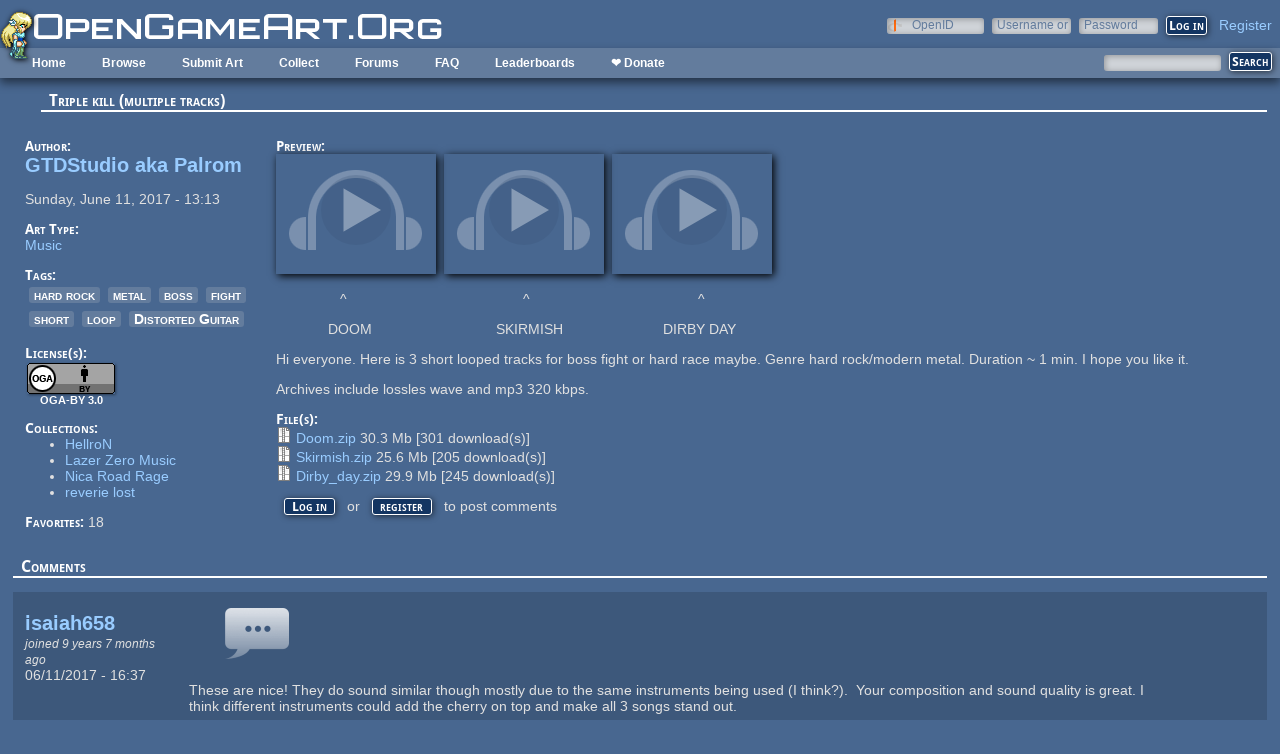

--- FILE ---
content_type: text/html; charset=utf-8
request_url: https://opengameart.org/content/triple-kill-multiple-tracks
body_size: 7442
content:
<!DOCTYPE html PUBLIC "-//W3C//DTD XHTML+RDFa 1.0//EN"
  "http://www.w3.org/MarkUp/DTD/xhtml-rdfa-1.dtd">
<html xmlns="http://www.w3.org/1999/xhtml" xml:lang="en" version="XHTML+RDFa 1.0" dir="ltr"
  xmlns:content="http://purl.org/rss/1.0/modules/content/"
  xmlns:dc="http://purl.org/dc/terms/"
  xmlns:foaf="http://xmlns.com/foaf/0.1/"
  xmlns:rdfs="http://www.w3.org/2000/01/rdf-schema#"
  xmlns:sioc="http://rdfs.org/sioc/ns#"
  xmlns:sioct="http://rdfs.org/sioc/types#"
  xmlns:skos="http://www.w3.org/2004/02/skos/core#"
  xmlns:xsd="http://www.w3.org/2001/XMLSchema#">

<head profile="http://www.w3.org/1999/xhtml/vocab">
  <meta http-equiv="Content-Type" content="text/html; charset=utf-8" />
<link rel="shortcut icon" href="https://opengameart.org/sites/all/themes/oga/opengameart2_favicon.ico" type="image/vnd.microsoft.icon" />
<meta content="IE=edge,chrome=1" http-equiv="X-UA-Compatible" />
<meta name="description" content="^   ^   ^ DOOM  SKIRMISH  DIRBY DAYHi everyone. Here is 3 short looped tracks for boss fight or hard race maybe. Genre hard rock/modern metal. Duration ~ 1 min. I hope you like it. Archives include lossles wave and mp3 320 kbps." />
<meta name="generator" content="Drupal 7 (http://drupal.org)" />
<link rel="canonical" href="https://opengameart.org/content/triple-kill-multiple-tracks" />
<link rel="shortlink" href="https://opengameart.org/node/74552" />
<meta property="og:site_name" content="OpenGameArt.org" />
<meta property="og:type" content="article" />
<meta property="og:url" content="https://opengameart.org/content/triple-kill-multiple-tracks" />
<meta property="og:title" content="Triple kill (multiple tracks)" />
<meta property="og:description" content="^   ^   ^ DOOM  SKIRMISH  DIRBY DAYHi everyone. Here is 3 short looped tracks for boss fight or hard race maybe. Genre hard rock/modern metal. Duration ~ 1 min. I hope you like it. Archives include lossles wave and mp3 320 kbps." />
<meta property="og:updated_time" content="2023-08-22T10:52:23-07:00" />
<meta property="og:image" content="https://opengameart.org/sites/default/files/styles/audio_with_background/public/audio_preview/Doom%28mp3%5E320%29.mp3.png" />
<meta property="article:published_time" content="2017-06-11T13:13:26-07:00" />
<meta property="article:modified_time" content="2023-08-22T10:52:23-07:00" />
<meta name="dcterms.title" content="Triple kill (multiple tracks)" />
<meta name="dcterms.creator" content="GTDStudio aka Palrom" />
<meta name="dcterms.description" content="^   ^   ^ DOOM  SKIRMISH  DIRBY DAYHi everyone. Here is 3 short looped tracks for boss fight or hard race maybe. Genre hard rock/modern metal. Duration ~ 1 min. I hope you like it. Archives include lossles wave and mp3 320 kbps." />
<meta name="dcterms.publisher" content="OpenGameArt.org" />
<meta name="dcterms.date" content="2017-06-11T13:13-07:00" />
<meta name="dcterms.type" content="Sound" />
<meta name="dcterms.format" content="text/html" />
  <title>Triple kill (multiple tracks) | OpenGameArt.org</title>
  <link type="text/css" rel="stylesheet" href="https://opengameart.org/sites/default/files/css/css_xE-rWrJf-fncB6ztZfd2huxqgxu4WO-qwma6Xer30m4.css" media="all" />
<link type="text/css" rel="stylesheet" href="https://opengameart.org/sites/default/files/css/css_ff3tJc71Z402cxcrQprs7GRkOQJuOqgs2LWeSWIHHR0.css" media="all" />
<link type="text/css" rel="stylesheet" href="https://opengameart.org/sites/default/files/css/css_tEtvFGhnOc-KHD4tmmzYBpkDNcsr2D2Ep4vHodgpeO0.css" media="all" />
<link type="text/css" rel="stylesheet" href="https://opengameart.org/sites/default/files/css/css_yvSvohn2vroFCEffcYBt9DRR-HehyFA_4rW2FdWzqwI.css" media="all" />
  <script type="text/javascript" src="https://opengameart.org/sites/default/files/js/js_YD9ro0PAqY25gGWrTki6TjRUG8TdokmmxjfqpNNfzVU.js"></script>
<script type="text/javascript" src="https://opengameart.org/sites/default/files/js/js_OleKOf9_B3i8KMuL1Hw42y0CdgVBVJBkK2f0bnCIGKY.js"></script>
<script type="text/javascript" src="https://opengameart.org/sites/default/files/js/js_gHk2gWJ_Qw_jU2qRiUmSl7d8oly1Cx7lQFrqcp3RXcI.js"></script>
<script type="text/javascript" src="https://opengameart.org/sites/default/files/js/js_9bncmYixfTNYGMATt6yVLaNQV0GhvO1_z14bWnF3otY.js"></script>
<script type="text/javascript">
<!--//--><![CDATA[//><!--
var lightbox_path="/sites/all/modules/oga/lightbox";jQuery(document).ready(function () { jQuery("a.preview-lightbox").lightBox(); });
//--><!]]>
</script>
<script type="text/javascript" src="https://opengameart.org/sites/default/files/js/js_7ogYAP4kmkUPDhqIzRFfdtY7h1in9LBAd1txo2bdFkw.js"></script>
<script type="text/javascript" src="https://opengameart.org/sites/default/files/js/js_WNcjX9C7AzUw-N1abXrdZLpLq71PtBe1dISODcGzqx8.js"></script>
<script type="text/javascript">
<!--//--><![CDATA[//><!--
jQuery.extend(Drupal.settings, {"basePath":"\/","pathPrefix":"","setHasJsCookie":0,"ajaxPageState":{"theme":"oga_theme_no_side_bar","theme_token":"117Yf8R5nqq3DXpdtfbzygvuXoidnX7eC94MBwcjHmk","js":{"misc\/jquery.js":1,"misc\/jquery-extend-3.4.0.js":1,"misc\/jquery-html-prefilter-3.5.0-backport.js":1,"misc\/jquery.once.js":1,"misc\/drupal.js":1,"misc\/jquery.cookie.js":1,"misc\/form-single-submit.js":1,"sites\/all\/modules\/entityreference\/js\/entityreference.js":1,"sites\/all\/modules\/oga\/lightbox\/js\/jquery.lightbox-0.5.js":1,"0":1,"sites\/all\/modules\/compact_forms\/compact_forms.js":1,"modules\/openid\/openid.js":1,"sites\/all\/modules\/oga\/ajax_dlcount\/ajax_dlcount.js":1,"sites\/all\/themes\/oga\/oga_theme.js":1},"css":{"modules\/system\/system.base.css":1,"modules\/system\/system.menus.css":1,"modules\/system\/system.messages.css":1,"modules\/system\/system.theme.css":1,"sites\/all\/modules\/comment_notify\/comment_notify.css":1,"modules\/comment\/comment.css":1,"modules\/field\/theme\/field.css":1,"sites\/all\/modules\/logintoboggan\/logintoboggan.css":1,"modules\/node\/node.css":1,"modules\/search\/search.css":1,"modules\/user\/user.css":1,"modules\/forum\/forum.css":1,"sites\/all\/modules\/views\/css\/views.css":1,"sites\/all\/modules\/ctools\/css\/ctools.css":1,"sites\/all\/modules\/oga\/cctag\/cctag.css":1,"sites\/all\/modules\/oga\/lightbox\/css\/jquery.lightbox-0.5.css":1,"sites\/all\/modules\/compact_forms\/compact_forms.css":1,"modules\/openid\/openid.css":1,"sites\/all\/modules\/ds\/layouts\/ds_3col_stacked_fluid\/ds_3col_stacked_fluid.css":1,"sites\/all\/modules\/ds\/layouts\/ds_2col_stacked\/ds_2col_stacked.css":1,"sites\/all\/themes\/oga\/oga_theme.css":1,"sites\/all\/themes\/oga\/oga_no_side_bar\/oga_theme_no_side_bar.css":1}},"compactForms":{"forms":["user-login-form"],"stars":2},"urlIsAjaxTrusted":{"\/art-search":true,"\/content\/triple-kill-multiple-tracks?destination=node\/74552":true}});
//--><!]]>
</script>
</head>
<body class="html not-front not-logged-in no-sidebars page-node page-node- page-node-74552 node-type-art domain-opengameart-org" >
  <div id="skip-link">
    <a href="#main-content" class="element-invisible element-focusable">Skip to main content</a>
  </div>
    
<noscript><style>
node_art_form_group_author_information {
  display: block !important;
}
</style></noscript>

<div id='page'>
  <div id='topright'>  <div class="region region-topright">
    <div id="block-user-login" class="block block-user">

    <h2>User login</h2>
  
  <div class="content">
    <form action="/content/triple-kill-multiple-tracks?destination=node/74552" method="post" id="user-login-form" accept-charset="UTF-8"><div><div class="form-item form-type-textfield form-item-openid-identifier">
  <label for="edit-openid-identifier">OpenID </label>
 <input type="text" id="edit-openid-identifier" name="openid_identifier" value="" size="15" maxlength="255" class="form-text" />
<div class="description"><a href="http://openid.net/">What is OpenID?</a></div>
</div>
<div class="form-item form-type-textfield form-item-name">
  <label for="edit-name">Username or e-mail <span class="form-required" title="This field is required.">*</span></label>
 <input type="text" id="edit-name" name="name" value="" size="15" maxlength="60" class="form-text required" />
</div>
<div class="form-item form-type-password form-item-pass">
  <label for="edit-pass">Password <span class="form-required" title="This field is required.">*</span></label>
 <input type="password" id="edit-pass" name="pass" size="15" maxlength="128" class="form-text required" />
</div>
<input type="hidden" name="form_build_id" value="form-3HJ95QBkTQT2eOM_l-XtAzEedZ7bHXdNWdxUK2zBJpE" />
<input type="hidden" name="form_id" value="user_login_block" />
<input type="hidden" name="openid.return_to" value="https://opengameart.org/openid/authenticate?destination=node/74552" />
<div class="item-list"><ul class="openid-links"><li class="openid-link first"><a href="#openid-login">Log in using OpenID</a></li>
<li class="user-link last"><a href="#">Cancel OpenID login</a></li>
</ul></div><div class="item-list"><ul><li class="first"><a href="/user/register" title="Create a new user account.">Create new account</a></li>
<li class="last"><a href="/user/password" title="Request new password via e-mail.">Request new password</a></li>
</ul></div><div class="form-actions form-wrapper" id="edit-actions"><input type="submit" id="edit-submit" name="op" value="Log in" class="form-submit" /></div></div></form>  </div>
</div>
<div id="block-oga-register" class="block block-oga">

    
  <div class="content">
    <a href='#' onclick='window.location="/user/register?human=1"'>Register</a>  </div>
</div>
  </div>
</div>
  <a href='/' id='maintitle'></a>

  <div id='menubar'>
      <div class="region region-menubar">
    <div id="block-menu-block-menubar" class="block block-menu-block">

    
  <div class="content">
    <div class="menu-block-wrapper menu-block-menubar menu-name-main-menu parent-mlid-0 menu-level-1">
  <ul class="menu"><li class="first leaf menu-mlid-173"><a href="/">Home</a></li>
<li class="expanded menu-mlid-486"><a href="/latest" title="">Browse</a><ul class="menu"><li class="first leaf menu-mlid-487"><a href="/art-search-advanced?keys=&amp;field_art_type_tid%5B%5D=9&amp;sort_by=count&amp;sort_order=DESC" title="Browse Popular 2d Art">2D Art</a></li>
<li class="leaf menu-mlid-488"><a href="/art-search-advanced?keys=&amp;field_art_type_tid%5B%5D=10&amp;sort_by=count&amp;sort_order=DESC" title="Browse popular 3D art">3D Art</a></li>
<li class="leaf menu-mlid-1819"><a href="/art-search-advanced?keys=&amp;field_art_type_tid%5B%5D=7273&amp;sort_by=count&amp;sort_order=DESC" title="Browse popular concept art">Concept Art</a></li>
<li class="leaf menu-mlid-492"><a href="/art-search-advanced?keys=&amp;field_art_type_tid%5B%5D=14&amp;sort_by=count&amp;sort_order=DESC" title="Browse popular textures">Textures</a></li>
<li class="leaf menu-mlid-490"><a href="/art-search-advanced?keys=&amp;field_art_type_tid%5B%5D=12&amp;sort_by=count&amp;sort_order=DESC" title="Browse popular music">Music</a></li>
<li class="leaf menu-mlid-491"><a href="/art-search-advanced?keys=&amp;field_art_type_tid%5B%5D=13&amp;sort_by=count&amp;sort_order=DESC" title="Browse popular sound effects">Sound Effects</a></li>
<li class="leaf menu-mlid-489"><a href="/art-search-advanced?keys=&amp;field_art_type_tid%5B%5D=11&amp;sort_by=count&amp;sort_order=DESC" title="Browse popular documents">Documents</a></li>
<li class="last leaf menu-mlid-1464"><a href="/forums/featured-tutorials" title="">Featured Tutorials</a></li>
</ul></li>
<li class="leaf menu-mlid-485"><a href="/node/add/art" title="">Submit Art</a></li>
<li class="expanded menu-mlid-1059"><a href="/collections">Collect</a><ul class="menu"><li class="first leaf menu-mlid-1060"><a href="/my-collections">My Collections</a></li>
<li class="last leaf menu-mlid-1062"><a href="/collections" title="">Art Collections</a></li>
</ul></li>
<li class="expanded menu-mlid-322"><a href="/forums/art-discussion">Forums</a></li>
<li class="leaf menu-mlid-673"><a href="/content/faq" title="Frequently Asked Questions">FAQ</a></li>
<li class="expanded menu-mlid-2335"><a href="/leaderboards/total" title="">Leaderboards</a><ul class="menu"><li class="first expanded menu-mlid-2343"><a href="/leaderboards/total" title="">All Time</a><ul class="menu"><li class="first leaf menu-mlid-2336"><a href="/leaderboards/total" title="">Total Points</a></li>
<li class="leaf menu-mlid-2338"><a href="/leaderboards/comments" title="">Comments</a></li>
<li class="leaf menu-mlid-2337"><a href="/leaderboards/favorites" title="">Favorites (All)</a></li>
<li class="leaf menu-mlid-2344"><a href="/leaderboards/2d" title="">Favorites (2D)</a></li>
<li class="leaf menu-mlid-2345"><a href="/leaderboards/3d" title="">Favorites (3D)</a></li>
<li class="leaf menu-mlid-2346"><a href="/leaderboards/concept" title="">Favorites (Concept Art)</a></li>
<li class="leaf menu-mlid-2347"><a href="/leaderboards/music" title="">Favorites (Music)</a></li>
<li class="leaf menu-mlid-2348"><a href="/leaderboards/sound" title="">Favorites (Sound)</a></li>
<li class="last leaf menu-mlid-2349"><a href="/leaderboards/textures" title="">Favorites (Textures)</a></li>
</ul></li>
<li class="last expanded menu-mlid-2350"><a href="/weekly-leaderboards/total" title="">Weekly</a><ul class="menu"><li class="first leaf menu-mlid-2351"><a href="/weekly-leaderboards/total" title="">Total Points</a></li>
<li class="leaf menu-mlid-2352"><a href="/weekly-leaderboards/comments" title="">Comments</a></li>
<li class="leaf menu-mlid-2353"><a href="/weekly-leaderboards/favorites" title="">Favorites (All)</a></li>
<li class="leaf menu-mlid-2354"><a href="/weekly-leaderboards/2d" title="">Favorites (2D)</a></li>
<li class="leaf menu-mlid-2355"><a href="/weekly-leaderboards/3d" title="">Favorites (3D)</a></li>
<li class="leaf menu-mlid-2356"><a href="/weekly-leaderboards/concept" title="">Favorites (Concept Art)</a></li>
<li class="leaf menu-mlid-2357"><a href="/weekly-leaderboards/music" title="">Favorites (Music)</a></li>
<li class="leaf menu-mlid-2358"><a href="/weekly-leaderboards/sound" title="">Favorites (Sound)</a></li>
<li class="last leaf menu-mlid-2359"><a href="/weekly-leaderboards/textures" title="">Favorites (Textures)</a></li>
</ul></li>
</ul></li>
<li class="last leaf menu-mlid-3683"><a href="https://www.patreon.com/opengameart" title="">❤ Donate</a></li>
</ul></div>
  </div>
</div>
<div id="block-block-5" class="block block-block">

    
  <div class="content">
    <a href='/'><img src='/sites/default/files/archive/sara-logo.png' title='Sara' /></a>  </div>
</div>
  </div>
    <div id='menubar-right'>
        <div class="region region-menubar-right">
    <div id="block-views-exp-art-search-art" class="block block-views">

    
  <div class="content">
    <form action="/art-search" method="get" id="views-exposed-form-art-search-art" accept-charset="UTF-8"><div><div class="views-exposed-form">
  <div class="views-exposed-widgets clearfix">
          <div id="edit-keys-wrapper" class="views-exposed-widget views-widget-filter-keys">
                  <label for="edit-keys">
            Search          </label>
                        <div class="views-widget">
          <div class="form-item form-type-textfield form-item-keys">
 <input title="Enter the terms you wish to search for." type="text" id="edit-keys" name="keys" value="" size="15" maxlength="128" class="form-text" />
</div>
        </div>
              </div>
                    <div class="views-exposed-widget views-submit-button">
      <input type="submit" id="edit-submit-art" value="Search" class="form-submit" />    </div>
      </div>
</div>
</div></form>  </div>
</div>
  </div>
    </div>
  </div>

  <div id='maincontent'>
    <div id='right' class='nosidebar'>
            
            <div class='tabs'></div>
            
                    <div class="region region-content">
    <div id="block-system-main" class="block block-system">

    
  <div class="content">
    <div class="ds-2col-stacked node node-art view-mode-full clearfix">

  
      <div class="group-header">
      <div class="field field-name-title field-type-ds field-label-hidden"><div class="field-items"><div class="field-item even" property="dc:title"><h2>Triple kill (multiple tracks)</h2></div></div></div>    </div>
  
      <div class="group-left left-column">
      <div class="field field-name-author-submitter field-type-ds field-label-above"><div class="field-label">Author:&nbsp;</div><div class="field-items"><div class="field-item even"><span class='username'><a href="/users/gtdstudio-aka-palrom">GTDStudio aka Palrom</a></span></div></div></div><div class="field field-name-post-date field-type-ds field-label-hidden"><div class="field-items"><div class="field-item even">Sunday, June 11, 2017 - 13:13</div></div></div><div class="field field-name-field-art-type field-type-taxonomy-term-reference field-label-above"><div class="field-label">Art Type:&nbsp;</div><div class="field-items"><div class="field-item even"><a href="/art-search-advanced?field_art_type_tid%5B%5D=12" typeof="skos:Concept" property="rdfs:label skos:prefLabel" datatype="">Music</a></div></div></div><div class="field field-name-field-art-tags field-type-taxonomy-term-reference field-label-above"><div class="field-label">Tags:&nbsp;</div><div class="field-items"><div class="field-item even"><a href="/art-search-advanced?field_art_tags_tid=hard%20rock" typeof="skos:Concept" property="rdfs:label skos:prefLabel" datatype="">hard rock</a></div><div class="field-item odd"><a href="/art-search-advanced?field_art_tags_tid=metal" typeof="skos:Concept" property="rdfs:label skos:prefLabel" datatype="">metal</a></div><div class="field-item even"><a href="/art-search-advanced?field_art_tags_tid=boss" typeof="skos:Concept" property="rdfs:label skos:prefLabel" datatype="">boss</a></div><div class="field-item odd"><a href="/art-search-advanced?field_art_tags_tid=fight" typeof="skos:Concept" property="rdfs:label skos:prefLabel" datatype="">fight</a></div><div class="field-item even"><a href="/art-search-advanced?field_art_tags_tid=short" typeof="skos:Concept" property="rdfs:label skos:prefLabel" datatype="">short</a></div><div class="field-item odd"><a href="/art-search-advanced?field_art_tags_tid=loop" typeof="skos:Concept" property="rdfs:label skos:prefLabel" datatype="">loop</a></div><div class="field-item even"><a href="/art-search-advanced?field_art_tags_tid=Distorted%20Guitar" typeof="skos:Concept" property="rdfs:label skos:prefLabel" datatype="">Distorted Guitar</a></div></div></div><div class="field field-name-field-art-licenses field-type-taxonomy-term-reference field-label-above"><div class="field-label">License(s):&nbsp;</div><div class="field-items"><div class="field-item even"><div class='license-icon'><a href='http://opengameart.org/content/oga-by-30-faq' target='_blank'><img src='https://opengameart.org/sites/default/files/license_images/oga-by.png' alt='' title=''><div class='license-name'>OGA-BY 3.0</div></a></div></div></div></div><div class="field field-name-collect field-type-ds field-label-above"><div class="field-label">Collections:&nbsp;</div><div class="field-items"><div class="field-item even"><div class='collect-container'><ul><li><a href="/content/hellron">HellroN</a></li><li><a href="/content/lazer-zero-music">Lazer Zero Music</a></li><li><a href="/content/nica-road-rage">Nica Road Rage</a></li><li><a href="/content/reverie-lost">reverie lost</a></li></ul></div></div></div></div><div class="field field-name-favorites field-type-ds field-label-inline clearfix"><div class="field-label">Favorites:&nbsp;</div><div class="field-items"><div class="field-item even">18</div></div></div>    </div>
  
      <div class="group-right right-column">
      <div class="field field-name-field-art-preview field-type-file field-label-above"><div class="field-label">Preview:&nbsp;</div><div class="field-items"><div class="field-item even"><div class='art_preview_multiple audio-preview' data-display-type='art_preview_multiple'><div class='audio-preview-container display-type-medium'><img class='audio-image' src='https://opengameart.org/sites/default/files/styles/medium/public/audio_preview/Doom%28mp3%5E320%29.mp3.png'><div class='play-button' data-ogg-url='https://opengameart.org/sites/default/files/audio_preview/Doom%28mp3%5E320%29.mp3.ogg' data-mp3-url='https://opengameart.org/sites/default/files/Doom%28mp3%5E320%29.mp3'></div></div></div></div><div class="field-item odd"><div class='art_preview_multiple audio-preview' data-display-type='art_preview_multiple'><div class='audio-preview-container display-type-medium'><img class='audio-image' src='https://opengameart.org/sites/default/files/styles/medium/public/audio_preview/Skirmish%28mp3%5E320%29.mp3.png'><div class='play-button' data-ogg-url='https://opengameart.org/sites/default/files/audio_preview/Skirmish%28mp3%5E320%29.mp3.ogg' data-mp3-url='https://opengameart.org/sites/default/files/Skirmish%28mp3%5E320%29.mp3'></div></div></div></div><div class="field-item even"><div class='art_preview_multiple audio-preview' data-display-type='art_preview_multiple'><div class='audio-preview-container display-type-medium'><img class='audio-image' src='https://opengameart.org/sites/default/files/styles/medium/public/audio_preview/Dirby_day%28mp3%5E320%29.mp3.png'><div class='play-button' data-ogg-url='https://opengameart.org/sites/default/files/audio_preview/Dirby_day%28mp3%5E320%29.mp3.ogg' data-mp3-url='https://opengameart.org/sites/default/files/Dirby_day%28mp3%5E320%29.mp3'></div></div></div></div></div></div><div class="field field-name-body field-type-text-with-summary field-label-hidden"><div class="field-items"><div class="field-item even" property="content:encoded"><p>                ^                                            ^                                          ^</p>
<p>             DOOM                               SKIRMISH                         DIRBY DAY</p>
<p>Hi everyone. Here is 3 short looped tracks for boss fight or hard race maybe. Genre hard rock/modern metal. Duration ~ 1 min. I hope you like it. </p>
<p>Archives include lossles wave and mp3 320 kbps.</p>
</div></div></div><div class="field field-name-field-art-files field-type-file field-label-above"><div class="field-label">File(s):&nbsp;</div><div class="field-items"><div class="field-item even"><span class="file"><img class="file-icon" alt="Doom.zip" title="application/zip" src="/modules/file/icons/package-x-generic.png" /> <a href="https://opengameart.org/sites/default/files/Doom.zip" type="application/zip; length=30312309" data-fid="98049" target="_blank" download="Doom.zip">Doom.zip</a> 30.3 Mb <span class="dlcount">[<span class="dlcount-number" id="dlcount-98049">301</span> download(s)]</span></span></div><div class="field-item odd"><span class="file"><img class="file-icon" alt="Skirmish.zip" title="application/zip" src="/modules/file/icons/package-x-generic.png" /> <a href="https://opengameart.org/sites/default/files/Skirmish.zip" type="application/zip; length=25572525" data-fid="98050" target="_blank" download="Skirmish.zip">Skirmish.zip</a> 25.6 Mb <span class="dlcount">[<span class="dlcount-number" id="dlcount-98050">205</span> download(s)]</span></span></div><div class="field-item even"><span class="file"><img class="file-icon" alt="Dirby_day.zip" title="application/zip" src="/modules/file/icons/package-x-generic.png" /> <a href="https://opengameart.org/sites/default/files/Dirby_day.zip" type="application/zip; length=29856158" data-fid="98055" target="_blank" download="Dirby_day.zip">Dirby_day.zip</a> 29.9 Mb <span class="dlcount">[<span class="dlcount-number" id="dlcount-98055">245</span> download(s)]</span></span></div></div></div><ul class="links inline"><li class="comment_forbidden first last"><span><a href="/user/login?destination=node/74552%23comment-form">Log in</a> or <a href="/user/register?destination=node/74552%23comment-form">register</a> to post comments</span></li>
</ul>    </div>
  
      <div class="group-footer">
      <div id="comments" class="comment-wrapper">
          <h2 class="title">Comments</h2>
      
  <a id="comment-59729"></a>
<div class="ds-3col-stacked-fluid comment view-mode-full group-two-sidebars group-sidebar-left group-sidebar-right clearfix">

  
  
      <div class="group-left left-side-left">
      <span rel="sioc:has_creator"><a href="/users/isaiah658" title="View user profile." class="username" xml:lang="" about="/users/isaiah658" typeof="sioc:UserAccount" property="foaf:name" datatype="">isaiah658</a></span><div class="field field-name-date-joined field-type-ds field-label-hidden"><div class="field-items"><div class="field-item even"><small><em>joined 9 years 7 months ago</em></small></div></div></div><div class="field field-name-post-date field-type-ds field-label-hidden"><div class="field-items"><div class="field-item even">06/11/2017 - 16:37</div></div></div>    </div>
  
      <div class="group-middle left-side-right">
      <div class="field field-name-art-comment-type-icon field-type-ds field-label-hidden"><div class="field-items"><div class="field-item even"><img typeof="foaf:Image" src="https://opengameart.org/sites/default/files/styles/icon_64x64/public/comment_type_images/oga-icon-comment.png?itok=Yw-R2vKM" alt="" /></div></div></div>    </div>
  
      <div class="group-right right-side">
      <div class="field field-name-comment-body field-type-text-long field-label-hidden"><div class="field-items"><div class="field-item even" property="content:encoded"><p>These are nice! They do sound similar though mostly due to the same instruments being used (I think?).  Your composition and sound quality is great. I think different instruments could add the cherry on top and make all 3 songs stand out.</p>
<p>Edit: Just wanted to add that these really do sound phenomenal though. They sound like they were profesionally made.</p>
</div></div></div>    </div>
  
      <div class="group-footer">
      <ul class="links inline"><li class="comment_forbidden first last"><span><a href="/user/login?destination=node/74552%23comment-form">Log in</a> or <a href="/user/register?destination=node/74552%23comment-form">register</a> to post comments</span></li>
</ul>    </div>
  </div>
<a id="comment-59735"></a>
<div class="ds-3col-stacked-fluid comment comment-by-node-author view-mode-full group-two-sidebars group-sidebar-left group-sidebar-right clearfix">

  
  
      <div class="group-left left-side-left">
      <span rel="sioc:has_creator"><a href="/users/gtdstudio-aka-palrom" title="View user profile." class="username" xml:lang="" about="/users/gtdstudio-aka-palrom" typeof="sioc:UserAccount" property="foaf:name" datatype="">GTDStudio aka Palrom</a></span><div class="field field-name-date-joined field-type-ds field-label-hidden"><div class="field-items"><div class="field-item even"><small><em>joined 9 years 6 months ago</em></small></div></div></div><div class="field field-name-post-date field-type-ds field-label-hidden"><div class="field-items"><div class="field-item even">06/12/2017 - 00:40</div></div></div>    </div>
  
      <div class="group-middle left-side-right">
      <div class="field field-name-art-comment-type-icon field-type-ds field-label-hidden"><div class="field-items"><div class="field-item even"><img typeof="foaf:Image" src="https://opengameart.org/sites/default/files/styles/icon_64x64/public/comment_type_images/oga-icon-comment.png?itok=Yw-R2vKM" alt="" /></div></div></div><div class="field field-name-ds-user-picture field-type-ds field-label-hidden"><div class="field-items"><div class="field-item even"><a href="/users/gtdstudio-aka-palrom"><img typeof="foaf:Image" src="https://opengameart.org/sites/default/files/styles/icon_48x48/public/pictures/picture-37534-1569320440.jpg?itok=DM3Lx27k" alt="GTDStudio aka Palrom&#039;s picture" title="GTDStudio aka Palrom&#039;s picture" /></a></div></div></div>    </div>
  
      <div class="group-right right-side">
      <div class="field field-name-comment-body field-type-text-long field-label-hidden"><div class="field-items"><div class="field-item even" property="content:encoded"><p>Thank You! Yes, same instruments were used.</p>
<p>About cherry on top, to be honest I was afraid to do a lot of detail/polyphony. The music will start distract from the game. Maybe next time will add a bit of synth or violin)</p>
<p>Appreciate for detailed feedback!</p>
</div></div></div>    </div>
  
      <div class="group-footer">
      <ul class="links inline"><li class="comment_forbidden first last"><span><a href="/user/login?destination=node/74552%23comment-form">Log in</a> or <a href="/user/register?destination=node/74552%23comment-form">register</a> to post comments</span></li>
</ul>    </div>
  </div>
<a id="comment-59787"></a>
<div class="ds-3col-stacked-fluid comment view-mode-full group-two-sidebars group-sidebar-left group-sidebar-right clearfix">

  
  
      <div class="group-left left-side-left">
      <span rel="sioc:has_creator"><a href="/users/tir2" title="View user profile." class="username" xml:lang="" about="/users/tir2" typeof="sioc:UserAccount" property="foaf:name" datatype="">tir2</a></span><div class="field field-name-date-joined field-type-ds field-label-hidden"><div class="field-items"><div class="field-item even"><small><em>joined 11 years 1 month ago</em></small></div></div></div><div class="field field-name-post-date field-type-ds field-label-hidden"><div class="field-items"><div class="field-item even">06/13/2017 - 18:24</div></div></div>    </div>
  
      <div class="group-middle left-side-right">
      <div class="field field-name-art-comment-type-icon field-type-ds field-label-hidden"><div class="field-items"><div class="field-item even"><img typeof="foaf:Image" src="https://opengameart.org/sites/default/files/styles/icon_64x64/public/comment_type_images/oga-icon-comment.png?itok=Yw-R2vKM" alt="" /></div></div></div><div class="field field-name-ds-user-picture field-type-ds field-label-hidden"><div class="field-items"><div class="field-item even"><a href="/users/tir2"><img typeof="foaf:Image" src="https://opengameart.org/sites/default/files/styles/icon_48x48/public/pictures/picture-19713-1637509230.png?itok=diEfoDJu" alt="tir2&#039;s picture" title="tir2&#039;s picture" /></a></div></div></div>    </div>
  
      <div class="group-right right-side">
      <div class="field field-name-comment-body field-type-text-long field-label-hidden"><div class="field-items"><div class="field-item even" property="content:encoded"><p>I think he meant "different" instruments but not "additional" instruments. It does indeed sound like 3 parts of the same (awesome professionaly made) song.</p>
<p>To be fair, many metal bands that I love also suffer of the same condition hahahaha</p>
</div></div></div>    </div>
  
      <div class="group-footer">
      <ul class="links inline"><li class="comment_forbidden first last"><span><a href="/user/login?destination=node/74552%23comment-form">Log in</a> or <a href="/user/register?destination=node/74552%23comment-form">register</a> to post comments</span></li>
</ul>    </div>
  </div>
<a id="comment-59789"></a>
<div class="ds-3col-stacked-fluid comment comment-by-node-author view-mode-full group-two-sidebars group-sidebar-left group-sidebar-right clearfix">

  
  
      <div class="group-left left-side-left">
      <span rel="sioc:has_creator"><a href="/users/gtdstudio-aka-palrom" title="View user profile." class="username" xml:lang="" about="/users/gtdstudio-aka-palrom" typeof="sioc:UserAccount" property="foaf:name" datatype="">GTDStudio aka Palrom</a></span><div class="field field-name-date-joined field-type-ds field-label-hidden"><div class="field-items"><div class="field-item even"><small><em>joined 9 years 6 months ago</em></small></div></div></div><div class="field field-name-post-date field-type-ds field-label-hidden"><div class="field-items"><div class="field-item even">06/14/2017 - 00:09</div></div></div>    </div>
  
      <div class="group-middle left-side-right">
      <div class="field field-name-art-comment-type-icon field-type-ds field-label-hidden"><div class="field-items"><div class="field-item even"><img typeof="foaf:Image" src="https://opengameart.org/sites/default/files/styles/icon_64x64/public/comment_type_images/oga-icon-comment.png?itok=Yw-R2vKM" alt="" /></div></div></div><div class="field field-name-ds-user-picture field-type-ds field-label-hidden"><div class="field-items"><div class="field-item even"><a href="/users/gtdstudio-aka-palrom"><img typeof="foaf:Image" src="https://opengameart.org/sites/default/files/styles/icon_48x48/public/pictures/picture-37534-1569320440.jpg?itok=DM3Lx27k" alt="GTDStudio aka Palrom&#039;s picture" title="GTDStudio aka Palrom&#039;s picture" /></a></div></div></div>    </div>
  
      <div class="group-right right-side">
      <div class="field field-name-comment-body field-type-text-long field-label-hidden"><div class="field-items"><div class="field-item even" property="content:encoded"><p>Oh, got it, thank You! Sorry, english not so good. Working on it.</p>
<p>I just tried to make them look alike. So it was conceived. (One game, one setting, one style, you know..)</p>
<p>But i don't really represent that it means "different". Maybe different equalizer settings? Guitar effect-processors? Style? Or it has to be Ukulele/Bongo black metal?)</p>
<p> </p>
</div></div></div>    </div>
  
      <div class="group-footer">
      <ul class="links inline"><li class="comment_forbidden first last"><span><a href="/user/login?destination=node/74552%23comment-form">Log in</a> or <a href="/user/register?destination=node/74552%23comment-form">register</a> to post comments</span></li>
</ul>    </div>
  </div>
<a id="comment-59809"></a>
<div class="ds-3col-stacked-fluid comment view-mode-full group-two-sidebars group-sidebar-left group-sidebar-right clearfix">

  
  
      <div class="group-left left-side-left">
      <span rel="sioc:has_creator"><a href="/users/isaiah658" title="View user profile." class="username" xml:lang="" about="/users/isaiah658" typeof="sioc:UserAccount" property="foaf:name" datatype="">isaiah658</a></span><div class="field field-name-date-joined field-type-ds field-label-hidden"><div class="field-items"><div class="field-item even"><small><em>joined 9 years 7 months ago</em></small></div></div></div><div class="field field-name-post-date field-type-ds field-label-hidden"><div class="field-items"><div class="field-item even">06/16/2017 - 07:31</div></div></div>    </div>
  
      <div class="group-middle left-side-right">
      <div class="field field-name-art-comment-type-icon field-type-ds field-label-hidden"><div class="field-items"><div class="field-item even"><img typeof="foaf:Image" src="https://opengameart.org/sites/default/files/styles/icon_64x64/public/comment_type_images/oga-icon-comment.png?itok=Yw-R2vKM" alt="" /></div></div></div>    </div>
  
      <div class="group-right right-side">
      <div class="field field-name-comment-body field-type-text-long field-label-hidden"><div class="field-items"><div class="field-item even" property="content:encoded"><p>tiagor2 is right in that I didn't mean additional instruments. I just meant different instruments. I'll try an explain it in detail since you said your english isn't the greatest.</p>
<p>For example all 3 songs have the same guitar. Rather than using the exact same guitar you could use a different type such as a distortion guitar or any other guitar instruments you have. You wouldn't change any of the notes being played. You would switch out the guitar with another one. Each song would have a different type of guitar which would make then sound different.</p>
<p>Here is another example as to why you might want to use different instruments. If I am making a game that has level 1, level 2, and level 3, and I wanted to use Doom on level 1, Skirmish on level 2, and Dirby Day on level 3, they sound so similar that the player might get bored of the music. If you switched out some of the instruments like a guitar for a different guitar, a drum for a different type of drum, but kept the same notes / composition, the player would be more entertained.</p>
<p>Did that make sense?</p>
<p> </p>
</div></div></div>    </div>
  
      <div class="group-footer">
      <ul class="links inline"><li class="comment_forbidden first last"><span><a href="/user/login?destination=node/74552%23comment-form">Log in</a> or <a href="/user/register?destination=node/74552%23comment-form">register</a> to post comments</span></li>
</ul>    </div>
  </div>
<a id="comment-59841"></a>
<div class="ds-3col-stacked-fluid comment comment-by-node-author view-mode-full group-two-sidebars group-sidebar-left group-sidebar-right clearfix">

  
  
      <div class="group-left left-side-left">
      <span rel="sioc:has_creator"><a href="/users/gtdstudio-aka-palrom" title="View user profile." class="username" xml:lang="" about="/users/gtdstudio-aka-palrom" typeof="sioc:UserAccount" property="foaf:name" datatype="">GTDStudio aka Palrom</a></span><div class="field field-name-date-joined field-type-ds field-label-hidden"><div class="field-items"><div class="field-item even"><small><em>joined 9 years 6 months ago</em></small></div></div></div><div class="field field-name-post-date field-type-ds field-label-hidden"><div class="field-items"><div class="field-item even">06/18/2017 - 00:33</div></div></div>    </div>
  
      <div class="group-middle left-side-right">
      <div class="field field-name-art-comment-type-icon field-type-ds field-label-hidden"><div class="field-items"><div class="field-item even"><img typeof="foaf:Image" src="https://opengameart.org/sites/default/files/styles/icon_64x64/public/comment_type_images/oga-icon-comment.png?itok=Yw-R2vKM" alt="" /></div></div></div><div class="field field-name-ds-user-picture field-type-ds field-label-hidden"><div class="field-items"><div class="field-item even"><a href="/users/gtdstudio-aka-palrom"><img typeof="foaf:Image" src="https://opengameart.org/sites/default/files/styles/icon_48x48/public/pictures/picture-37534-1569320440.jpg?itok=DM3Lx27k" alt="GTDStudio aka Palrom&#039;s picture" title="GTDStudio aka Palrom&#039;s picture" /></a></div></div></div>    </div>
  
      <div class="group-right right-side">
      <div class="field field-name-comment-body field-type-text-long field-label-hidden"><div class="field-items"><div class="field-item even" property="content:encoded"><p>All right. Now i totally understood =). It's like in Painkiller game (love it so much..)</p>
<p>Thank You very much for explanation!</p>
</div></div></div>    </div>
  
      <div class="group-footer">
      <ul class="links inline"><li class="comment_forbidden first last"><span><a href="/user/login?destination=node/74552%23comment-form">Log in</a> or <a href="/user/register?destination=node/74552%23comment-form">register</a> to post comments</span></li>
</ul>    </div>
  </div>
<a id="comment-109832"></a>
<div class="ds-3col-stacked-fluid comment view-mode-full group-two-sidebars group-sidebar-left group-sidebar-right clearfix">

  
  
      <div class="group-left left-side-left">
      <span rel="sioc:has_creator"><a href="/users/ciatgepete" title="View user profile." class="username" xml:lang="" about="/users/ciatgepete" typeof="sioc:UserAccount" property="foaf:name" datatype="">ciatgepete</a></span><div class="field field-name-date-joined field-type-ds field-label-hidden"><div class="field-items"><div class="field-item even"><small><em>joined 1 year 1 month ago</em></small></div></div></div><div class="field field-name-post-date field-type-ds field-label-hidden"><div class="field-items"><div class="field-item even">08/15/2025 - 14:45</div></div></div>    </div>
  
      <div class="group-middle left-side-right">
      <div class="field field-name-art-comment-type-icon field-type-ds field-label-hidden"><div class="field-items"><div class="field-item even"><img typeof="foaf:Image" src="https://opengameart.org/sites/default/files/styles/icon_64x64/public/comment_type_images/oga-icon-comment.png?itok=Yw-R2vKM" alt="" /></div></div></div><div class="field field-name-ds-user-picture field-type-ds field-label-hidden"><div class="field-items"><div class="field-item even"><a href="/users/ciatgepete"><img typeof="foaf:Image" src="https://opengameart.org/sites/default/files/styles/icon_48x48/public/pictures/picture-132596-1733949077.png?itok=2sJxXIlH" alt="ciatgepete&#039;s picture" title="ciatgepete&#039;s picture" /></a></div></div></div>    </div>
  
      <div class="group-right right-side">
      <div class="field field-name-comment-body field-type-text-long field-label-hidden"><div class="field-items"><div class="field-item even" property="content:encoded"><p>This is awesome! I'm using SKiRMISH as the final boss battle theme, if you are into space shooters you can check it out here: <a href="https://scratch.mit.edu/projects/1109428520/">https://scratch.mit.edu/projects/1109428520/</a></p>
<p> </p>
</div></div></div>    </div>
  
      <div class="group-footer">
      <ul class="links inline"><li class="comment_forbidden first last"><span><a href="/user/login?destination=node/74552%23comment-form">Log in</a> or <a href="/user/register?destination=node/74552%23comment-form">register</a> to post comments</span></li>
</ul>    </div>
  </div>

  </div>
    </div>
  </div>
  </div>
</div>
  </div>
    </div>
  </div>
</div>
  </body>
</html>
